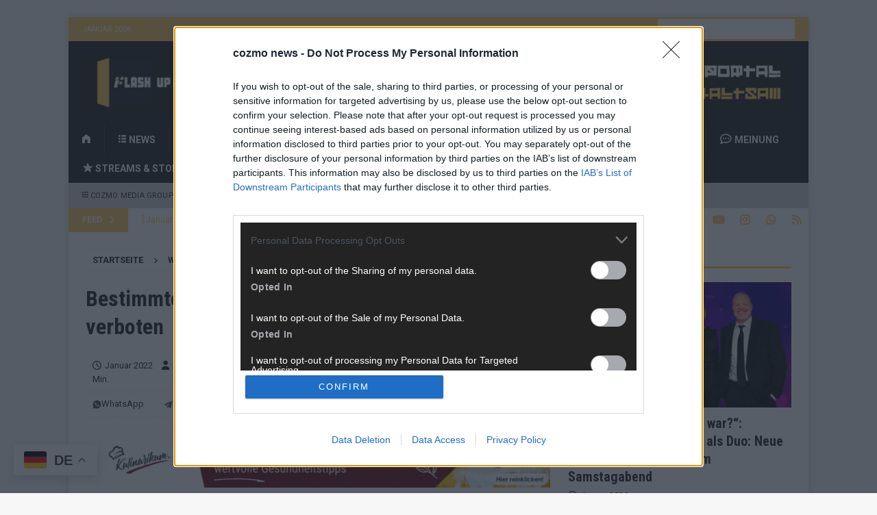

--- FILE ---
content_type: text/html; charset=utf-8
request_url: https://www.google.com/recaptcha/api2/aframe
body_size: 265
content:
<!DOCTYPE HTML><html><head><meta http-equiv="content-type" content="text/html; charset=UTF-8"></head><body><script nonce="q0fRQrSCdGgarWtoJiiDIg">/** Anti-fraud and anti-abuse applications only. See google.com/recaptcha */ try{var clients={'sodar':'https://pagead2.googlesyndication.com/pagead/sodar?'};window.addEventListener("message",function(a){try{if(a.source===window.parent){var b=JSON.parse(a.data);var c=clients[b['id']];if(c){var d=document.createElement('img');d.src=c+b['params']+'&rc='+(localStorage.getItem("rc::a")?sessionStorage.getItem("rc::b"):"");window.document.body.appendChild(d);sessionStorage.setItem("rc::e",parseInt(sessionStorage.getItem("rc::e")||0)+1);localStorage.setItem("rc::h",'1768908328653');}}}catch(b){}});window.parent.postMessage("_grecaptcha_ready", "*");}catch(b){}</script></body></html>